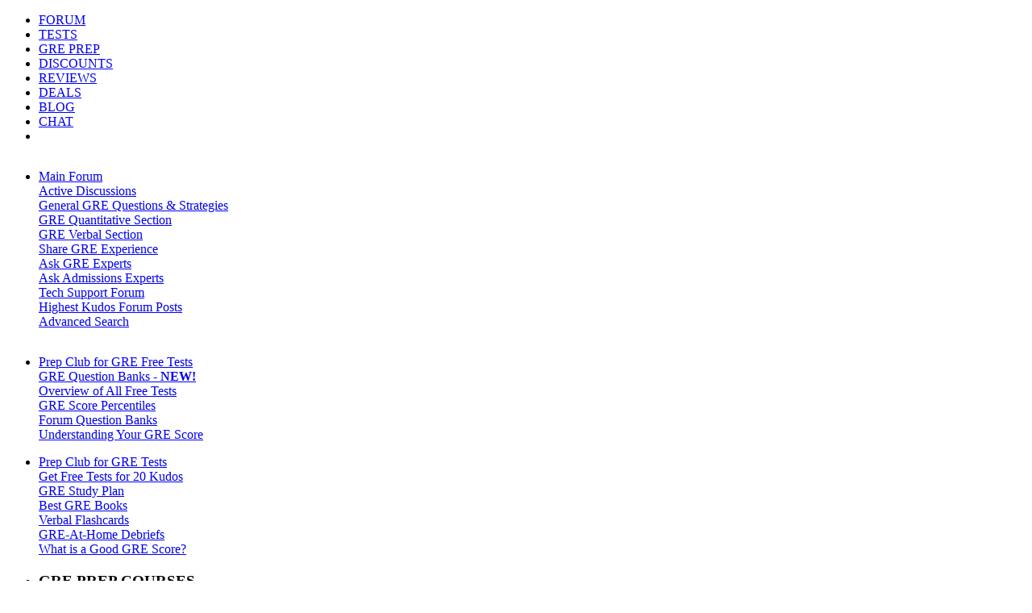

--- FILE ---
content_type: text/html; charset=UTF-8
request_url: https://gre.myprepclub.com/forum/search.php?search_id=new_comers_topics&sid=f04b24d68665587aa0e995d54b13261d
body_size: 14740
content:
<!DOCTYPE html PUBLIC "-//W3C//DTD XHTML 1.0 Transitional//EN" 
"http://www.w3.org/TR/xhtml1/DTD/xhtml1-transitional.dtd">
<html xmlns="http://www.w3.org/1999/xhtml">
<head>
<meta name="title" content="" />
<meta name="description" content="" />
<meta name="viewport" content="width=device-width, initial-scale=1.0, minimum-scale=1.0, user-scalable=yes">


        <!-- BEGIN head-new-forum-common.html -->

        <link href="/favicon.ico" rel="shortcut icon" type="image/x-icon"/>
        <link href="/favicon.png" rel="shortcut icon" type="image/png"/>
        <link href="/favicon-48.png" sizes="48x48" rel="shortcut icon" type="image/x-icon"/>
        <link href="/gmat-touch-icon.png" rel="gmat-touch-icon" sizes="76x76"/>
        <link href="/apple-touch-icon-76x76.png" rel="apple-touch-icon" sizes="76x76"/>
        <link href="/apple-touch-icon-120x120.png" rel="apple-touch-icon" sizes="120x120"/>
        <link href="/apple-touch-icon-152x152.png" rel="apple-touch-icon" sizes="152x152"/>
        <link href="/apple-touch-icon-180x180.png" rel="apple-touch-icon" sizes="180x180"/>
        <link href="/favicon.png" rel="icon" sizes="96x96"/>
        <link href="/apple-touch-icon-small.png" rel="apple-touch-icon"/>

        

        
                    

        


        <script type="text/javascript" src="/static/js/localforage/localforage.min.js"></script>
        <script type="text/javascript" src="/static/js/is-private-mode.min.js"></script>
        <script type="text/javascript" src="/static/js/modules/user_info.js"></script>
        <script type="text/javascript">
            //<![CDATA[

	    function cookiebuttonclick(){
		$('#cookieinfodiv').hide();
		$.cookie('seenCookieNotice', 'yes', {expires: 365, path: '/'});
	    }

            /**
             * @description render notification about exceptional deals
             * @param {object} notifications
             * @returns {*}
             */
            function initDealsNotification(notifications) {
                // for marketplace router system
                window.SHOW_EXCEPTIONAL_DEALS = true;

                var mainNode = document.querySelector("div[data-category='main'].marketplace_notify_count"),
                    hotDeal;

                if (mainNode) {
                    mainNode.style.display = 'block';
                    mainNode.innerHTML = notifications.count;
                }

                for (var category in notifications.deals) {
                    hotDeal = document.querySelector("div[data-category='" + category + "'].marketplace_notify_count");
                    if (hotDeal) {
                        hotDeal.style.display = 'block';
                        hotDeal.innerHTML = notifications.deals[category];
                    }
                }
                $('.marketplace_nav_block').on('mouseover', function() {
                    sendHotDealsViewed('home', 1500);
                    $('.marketplace_nav_block').off('mouseover');
                });
            }
            function sendHotDealsViewed(category, timeout) {
                category = category || 'home';
                timeout = timeout || 0;
                $.ajax({
                    type: "GET",
                    url: '/marketplace/api/Statistics/NotifyViewed',
                    data : {
                        event : 'notifyViewed',
                        category: category
                    },
                    success: function(res) {
                        setTimeout(function() {
                            if (category === 'home') {
                                window.SHOW_EXCEPTIONAL_DEALS = false;
                                $(".marketplace_nav_item > .marketplace_notify_count").hide();
                                $('.marketplace_nav_block').off('mouseover');
                            } else {
                                var mainNotify = $(".marketplace_nav_item > div[data-category='main']"),
                                    mainNotifyCount = +mainNotify.html(),
                                    activeGroup = $(".marketplace_nav_item > div[data-category='"+category+"']"),
                                    activeGroupNotifyCount = 0;

                                if (activeGroup.length > 0) {
                                    activeGroupNotifyCount = +activeGroup.html();
                                    activeGroup.hide();
                                }

                                if (activeGroupNotifyCount > 0) {
                                    mainNotifyCount-=activeGroupNotifyCount;
                                }

                                if (mainNotifyCount <= 0) {
                                    mainNotify.hide();
                                } else {
                                    mainNotify.html(mainNotifyCount);
                                }
                            }
                        }, timeout);
                    },
                    error: function(error){}
                });
            }

            

            //]]>-->
		</script>
        <script type="text/javascript">/*<![CDATA[*/
          function QueryableWorker(url, defaultListener, onError) {
            var instance = this,
              worker = new Worker(url),
              listeners = {};

            this.defaultListener = defaultListener || function() {};

            if (onError) {worker.onerror = onError;}

            this.postMessage = function(message) {
              worker.postMessage(message);
            }

            this.terminate = function() {
              worker.terminate();
            }

            this.addListener = function(name, listener) {
              listeners[name] = listener;
            }

            this.removeListener = function(name) {
              delete listeners[name];
            }

            /*
            This functions takes at least one argument, the method name we want to query.
            Then we can pass in the arguments that the method needs.
            */
            this.sendQuery = function() {
              if (arguments.length < 1) {
                throw new TypeError('QueryableWorker.sendQuery takes at least one argument');
              }
              worker.postMessage({
                'queryMethod': arguments[0],
                'queryMethodArguments': Array.prototype.slice.call(arguments, 1)
              });
            }

            worker.onmessage = function(event) {
              if (event.data instanceof Object &&
                event.data.hasOwnProperty('queryMethodListener') &&
                event.data.hasOwnProperty('queryMethodArguments')) {
                listeners[event.data.queryMethodListener].apply(instance, event.data.queryMethodArguments);
              } else {
                this.defaultListener.call(instance, event.data);
              }
            }
          }

          // user api "queryable" worker
          var userApiTask = new QueryableWorker('/static/js/modules/user_api_task.js');

          userApiTask.addListener('parseUserInfo', function(data) {
            localforage.setItem('userInfo', data);
            initCurrentUserData(data);
          });
          userApiTask.addListener('parseUserSubscriptions', function(data) {
            localforage.setItem('userSubscriptions', data);
            initUserSubscriptionData(data);
          });
          function checkLocation(url) { return (/\?mode=login&cb=/g.test(url)||/\?mode=logout/g.test(url)); }

          window.addEventListener("load", function() {

              if (sessionStorage.getItem('userInfo')) {
                  if (checkLocation(location.href)) {
                      localforage.getItem('userInfo').then(val => initCurrentUserData(val));
                      return;
                  }
                  if (typeof localforage != 'undefined') {
                      localforage.getItem('userInfo').then(val => (!val) ?
                        userApiTask.sendQuery('getCurrentUser') : (!val.is_auth) ?
                        userApiTask.sendQuery('getCurrentUser') : initCurrentUserData(val));
                    //   localforage.getItem('userSubscriptions').then(val => (!val) ?
                    //     userApiTask.sendQuery('getUserActiveSubscriptions') : (val.subscriptionData.activeSubscriptions.length == 0) ?
                    //     userApiTask.sendQuery('getUserActiveSubscriptions') : initUserSubscriptionData(val));
                  }
              } else {
                  localforage.removeItem('userInfo')
                      .then(() => {//localforage.removeItem('userSubscriptions')
                          // .then(() => {
                            //   userApiTask.sendQuery('getUserActiveSubscriptions');
                              userApiTask.sendQuery('getCurrentUser');
                              }
                          // )
                      );
              }
              try {
                  isPrivateMode().then(res => (!!res) ? userApiTask.sendQuery('getCurrentUser') : false);
              } catch (error) {}
          })
        function reloadScript(url) {
          let tag = document.createElement("script");
					tag.src = location.origin + url;
					document.getElementsByTagName("head")[0].appendChild(tag);
        }
        /*]]>*/</script>

        <!-- END head-new-forum-common.html -->
            
<link rel="preload" href="/forum/styles/gmatclub_light/template/dist/app-pack.min.js?cb=123" as="script">
<script async type="text/javascript" src="/forum/styles/gmatclub_light/template/dist/app-pack.min.js?cb=123"></script>

<link rel="preload" href="/forum/styles/gmatclub_light/template/dist/app-pack.css?cb=123" as="style">
<link rel="stylesheet" href="/forum/styles/gmatclub_light/template/dist/app-pack.css?cb=123" type="text/css" />
<script type="text/javascript">
var tasksLanguage = 'en';
</script>
<script>
WebFontConfig = {
google: { 
families: ['Open Sans:400,300,600,700,800:latin']
},
custom: {
families: ['svgFont'],
urls: ['/forum/styles/gmatclub_light/theme/forumlist/iconsSvg_font-face.css']
},
//custom: {
//  families: ['svgFont','Open Sans'],
//  urls: ['/forum/styles/gmatclub_light/theme/forumlist/iconsSvg_font-face.css','/static/font/OpenSans/OpenSans_font-face.css']
//},
};

(function(d) {
var wf = d.createElement('script'), s = d.scripts[0];
wf.src = '/static/webfont/webfontloader.js';
wf.async = true;
s.parentNode.insertBefore(wf, s);
})(document);
</script>

</head>
<body class="mobile">

		
		
		
			<script type="text/javascript">
				//<![CDATA[
				var sid_common = '';;

                //]]>
			</script>
		

		<script type="text/javascript">

			var monthNames = ["January", "February", "March", "April", "May", "June",
				"July", "August", "September", "October", "November", "December"
			];

			function dateFormat(d) {
				var t = new Date(d);
				return t.getDate() + ' ' + monthNames[t.getMonth()] + ', ' + t.getFullYear();
			}

			/*
			window.addEventListener('load', function() {
				$.get("/tests-beta/dashboard/activeSubscription", function(data) {

					//  alert('111');

					var subscriptionExpireDate = '';

					if (data.subscriptionData.activeSubscriptions.length != 0) {
						for (var k in data.subscriptionData.activeSubscriptions) {
							subscriptionExpireDate += '<li>&nbsp;' + data.subscriptionData.subscriptionsLabels[k].label + '  <b> ' + dateFormat(data.subscriptionData.activeSubscriptions[k].expires * 1000) + '</b></li>';
						}

						$("#testsSubscription").html(subscriptionExpireDate);
						$(".testsSubscription").show();
					}
				}, 'json');
			});
			*/


			function start_desktop_notify(notify) {

				if (!notify)
					throw Error('Notify not defined');

				var timer = 0, group = '', hGroup = '', useLastHiddenGroup = '';

				function doDisplayGroup() {

					var watchDateTime = localStorage.getItem("notify:datetime");


					if (watchDateTime) {

						watchDateTime = JSON.parse(watchDateTime);

						var showGroup = group || hGroup;

						if (showGroup)
							watchDateTime[showGroup] = new Date().getTime();

						if (hGroup)
							watchDateTime[group] = new Date().getTime();

						localStorage.setItem("notify:datetime", JSON.stringify(watchDateTime));
					}

					notify.update({
						unwatched: false,
						group: group,
						hiddenGroup: hGroup
					});

				}

				var baseElement = $('#notify'),
					notification_group_content = baseElement.find('.notification_group_content');

				notification_group_content.on('click', '.readMark', function(e) {
					var group = $(this).parent().parent().attr('id');
					notify.update({
						unread: false,
						group: group,
						hiddenGroup: hGroup
					});
					e.preventDefault();
					e.stopPropagation();
				});

				notification_group_content.on('click', '.jspTrack', function(e) {
					e.stopPropagation();
					e.preventDefault();
				});

				notification_group_content.on('click', '.noteItem', function(e) {
					var url,
						self = $(this);

					var data = {
						unread: false,
						unwatched: false
					};

					var group = self.parents('div.notification_group_content').attr('id');

					data[self.data('type')] = self.data('id');
					data['group'] = group;
					notify.update(data);

					if (e.target.nodeName != 'A') {
						if (!$(e.target).hasClass('checkNote')) {
							url = self.data('url');
						}
					} else {
						url = $(e.target).attr('href');
					}

					if (url) {
						var tab = window.open(url, '_blank');
						tab.focus();
					}

					e.stopPropagation();
					e.preventDefault();
				});

				baseElement.find('.notification_group').click(function(e) {

					var self = $(this),
						tmpGroup = self.data('group'),
						activeNote = baseElement.find('.notification_group.activeNote');

					hGroup = activeNote.data('group');

					activeNote.removeClass('activeNote');
					$(".triangle").hide();
					$("#triangle_" + tmpGroup).show();
					self.addClass('activeNote');

					clearTimeout(timer);

					if (tmpGroup != group) {
						useLastHiddenGroup = "";

						group = tmpGroup;

						timer = setTimeout(doDisplayGroup, 3000);
						notification_group_content.hide();
						$(self.data('for')).slideDown();
					}
					else {
						if (useLastHiddenGroup != hGroup) {
							useLastHiddenGroup = hGroup;
							timer = setTimeout(doDisplayGroup, 3000);
						}

						group = '';
						notification_group_content.slideUp();
						self.removeClass('activeNote');
						$(".triangle").hide();
					}

					baseElement.find('.userMenuContent').hide();
					baseElement.find('.userMenu').removeClass('activeNote');

					e.stopPropagation();
					e.preventDefault();
				});

				baseElement.find('.userMenu').unbind().click(function(e) {

					baseElement.find('.userMenuContent').slideToggle();
					baseElement.find('.userMenu').toggleClass('activeNote');

					if ($('#triangle_user').is(':visible')) {
						$(".triangle").hide();
					} else {
						$(".triangle").hide();
						$("#triangle_user").show();
					}

					notification_group_content.hide();
					baseElement.find('.notification_group.activeNote').removeClass('activeNote');

					clearTimeout(timer);
					group = '';

					e.stopPropagation();
					e.preventDefault();
				});

				$(document).click(function(e) {

					var activeNote = baseElement.find('.notification_group.activeNote');

					hGroup = activeNote.data('group');
					group = '';

					notification_group_content.slideUp();
					$(".triangle").hide();

					activeNote.removeClass('activeNote');
					baseElement.find('.userMenuContent').slideUp();
					baseElement.find('.userMenu').removeClass('activeNote');

					clearTimeout(timer);

					if (useLastHiddenGroup != hGroup) {
						useLastHiddenGroup = hGroup;
						timer = setTimeout(doDisplayGroup, 3000);
					}
				});

				$('body').tooltip({
					selector: '.checkNote'
				});
			}
		</script>

		<!-- BEGIN header-new-forum.html -->
		<div id="header">
			<div class="content">
				<div class="left-side">
					<div class="logo">
						<a class="gmat" href="/"></a>
					</div>

					<!-- Menu -->
					<div class="menu">

						
        <!-- BEGIN nav-menu-new.html -->

            <script>
    </script>
        <div id="cd-nav" class="is-fixed">


            <nav class="nav">
                <ul class="tabs" id="yourNavbar" style="display: block;position: relative">
                    <li><a href="javascript:void(0)" class="itemMnu cd-nav-trigger ">FORUM </a></li>
                    <li><a href="javascript:void(1)" class="itemMnu cd-nav-trigger-tests ">TESTS</a></li>
                    <li><a href="javascript:void(2)" class="itemMnu cd-nav-trigger-gre ">GRE PREP</a></li>
                    <li><a href="javascript:void(7)" class="itemMnu cd-nav-trigger-discounts ">DISCOUNTS</a></li>
                    <li><a href="javascript:void(4)" class="itemMnu cd-nav-trigger-reviews ">REVIEWS</a></li>
                    <li class="marketplace"><a href="javascript:void(5)" class="itemMnu cd-nav-trigger-marketplace">DEALS</a></li>
                    <!--<li><a href="javascript:void(5)"  class="itemMnu cd-nav-trigger-mbaspotlight" style="color:#FF8C2A;">MASTER'S&nbsp;SPOTLIGHT</a></li>-->
                    <li><a href="/blog/blog/" class="itemMnu ">BLOG</a></li>
                    <li class="chat">
                        <a href="/forum/mchat.php" class="itemMnu ">CHAT
                        </a>
                    </li>
                    <li class="srch"> <span class="itemMnu icon-svg-Search"></span></li>

                </ul>

            </nav>


            <nav id="cd-main-nav" style="display: inline-block">
                <div class="forumMenu">
                    <ul class="ulMenu">
                        <li>
                            <div><a href="/forum/" title="Forum Index Page">Main Forum</a></div>
                            <div><a href="/forum/advanced-search/active-topics.html">Active Discussions</a></div>
                            <div><a href="/forum/gre-5/">General GRE Questions &amp; Strategies</a></div>
                            <div><a href="/forum/gre-math-questions-3/">GRE Quantitative Section</a></div>
                            <div><a href="/forum/gre-verbal-section-4/">GRE Verbal Section</a></div>
                            <div><a href="/forum/share-your-gre-experience-2/">Share GRE Experience</a></div>
                            <div><a href="/forum/ask-gre-experts-27/">Ask GRE Experts</a></div>
                            <div><a href="/forum/ask-admissions-consultants-37">Ask Admissions Experts</a></div>
                            <div><a href="/forum/suggestions-announcements-support-17/">Tech Support Forum</a></div>
                            <div><a href="/static/top-posts.php">Highest Kudos Forum Posts</a></div>
                            <div><a href="/forum/search.php">Advanced Search</a></div>
                        </li>
                    </ul>
                </div>
            </nav>

            <nav id="cd-tests-nav">
                <div class="testsMenu">
                    <ul class="ulMenu">
                        <li>
							<div><a href="/tests/">Prep Club for GRE Free Tests</a></div>
							<div><a href="/forum/search.php?view=search_tags">GRE Question Banks  <b class="new"> - NEW!</b></a></div>
							<div><a href="/forum/shorter-gre-the-best-free-practice-tests-and-questions-banks-33423.html">Overview of All Free Tests</a></div>
							<div><a href="/forum/gre-percentiles-2024-2025-and-whats-a-good-gre-score-34806.html">GRE Score Percentiles</a></div>
							<div><a href="/forum/viewforumtags.php">Forum Question Banks</a></div>
							<div><a href="/forum/shorter-gre-how-score-is-calculated-the-new-exam-pattern-33239.html">Understanding Your GRE Score</a></div>
                        </li>
                    </ul>
                </div>
            </nav>

            <nav id="cd-gre-nav">
                <div class="greMenu">
                    <ul class="ulMenu">
                        <li>
                            <div><a href="/tests">Prep Club for GRE Tests</a></div>
                            <div><a href="/forum/got-20-kudos-you-can-get-free-gre-prep-club-tests-15341.html">Get Free Tests for 20 Kudos</a></div>
                            <div><a href="/forum/gre-study-plan-2018-edition-8885.html">GRE Study Plan</a></div>
                            <div><a href="/forum/best-books-for-gre-preparation-in-33793.html">Best GRE Books</a></div>
                            <div><a href="/forum/gre-vocabulary-resources-28.html">Verbal Flashcards</a></div>
                            <div><a href="/forum/gre-at-home-students-reviews-test-experience-17810.html">GRE-At-Home Debriefs</a></div>
                            <div><a href="/forum/what-is-a-good-gre-score-the-definitive-guide-21979.html">What is a Good GRE Score?</a></div>
                        </li>
                    </ul>
                </div>
            </nav>
            
            <nav id="cd-discounts-nav">
                <div class="discountsMenu">
                    <ul class="ulMenu">
                        <li>
                            <h3>GRE PREP COURSES</h3>
			    <div><a href="https://gre.myprepclub.com/blog/courses/grewhiz-flat-500-off/"><b>GRE Whiz</b> GRE Promo Code</a></div>
                            <div><a href="/blog/courses/magoosh-gre-promo-code-220-savings/"><b>Magoosh</b> GRE Promo Code</a></div>
                            <div><a href="https://gre.targettestprep.com/"><b>Target Test Prep</b> GRE Discount Code</a></div>
                            <div><a href="/blog/courses/kaplan-gre-discount/"><b>Kaplan</b> GRE Promo Code</a></div>
                            <div><a href="/blog/courses/manhattan-prep-gre/"><b>Manhattan Prep</b> GRE Promo Code</a></div>
                         </li>
                         <li>
                            <h3>ADMISSION CONSULTING</h3>
                            <div><a href="/blog/courses/admissionado/"><b>Admissionado</b> Consulting Discount</a></div>
                            <div><a href="/blog/courses/personal-mba-coach/"><b>Personal MBA Coach</b> Consulting Discount</a></div>
                            <div><a href="/blog/courses/gurufi-discount/"><b>Gurufi</b> Essay Review Discount</a></div>

                        </li>
                        <li>
                            <h3>STUDENT LOANS</h3>
                            <div><a href="https://gmatclub.com/forum/update-decision-tracker-get-384961.html"><b class="new">New!</b> $300 Prodigy Loan Cashback</a></div>
                        </li>

                    </ul>
                </div>
            </nav>



            <nav id="cd-reviews-nav">
                <div class="reviewsMenu">
                    <ul class="ulMenu">
                        <li>
                            <div><a href="https://gre.myprepclub.com/reviews/"><b>All Reviews</b></a></div>
                            <div><a href="/reviews/gre-whiz-25"><b>GRE Whiz</b> Course Reviews</a></div>
                            <div><a href="/reviews/magoosh-1"><b>Magoosh</b> GRE Course Reviews</a></div>
                            <div><a href="/reviews/target-test-prep-9"><b>Target Test Prep</b> GRE Course Reviews</a></div>
                            <div><a href="/reviews/kaplan-8"><b>Kaplan</b> GRE Course Reviews</a></div>

                       </li>
                    </ul>
                </div>

            </nav>







            <nav id="cd-marketplace-nav">
                <div class="marketPlaceMenu">
                    <ul class="ulMenu">
                        <li>
                            <div>
                                <a href="/marketplace/courses" class="marketplace_nav_item">Courses
                                    <div style="display: none;" data-category="courses" class="marketplace_notify_count" title="new hot deals"></div>
                                </a>
                            </div>
                            <div>
                                <a href="/marketplace/admission-consulting" class="marketplace_nav_item">Admissions Consulting
                                    <div style="display: none;" data-category="admission_consulting" class="marketplace_notify_count" title="new hot deals"></div>
                                </a>
                            </div>
                            <div>
                                <a href="/marketplace/free-stuff" class="marketplace_nav_item">Free Stuff
                                    <div style="display: none;" data-category="free_stuff" class="marketplace_notify_count" title="new hot deals"></div>
                                </a>
                            </div>
                            <div>
                                <a href="/marketplace/tests-questions" class="marketplace_nav_item">Practice Tests
                                    <div style="display: none;" data-category="tests_questions" class="marketplace_notify_count" title="new hot deals"></div>
                                </a>
                            </div>
                            <div>
                                <a href="/marketplace/tutoring" class="marketplace_nav_item">Tutoring
                                    <div style="display: none;" data-category="tutoring" class="marketplace_notify_count" title="new hot deals"></div>
                                </a>
                            </div>
                            <div>
                                <a href="/marketplace/mobile-apps" class="marketplace_nav_item">Mobile Apps
                                    <div style="display: none;" data-category="mobile_apps" class="marketplace_notify_count" title="new hot deals"></div>
                                </a>
                            </div>
                            <!--<div>
                                <a href="/marketplace/mba-guides" class="marketplace_nav_item">MBA Guides
                                    <div style="display: none;" data-category="mba_guides" class="marketplace_notify_count" title="new hot deals" ></div>
                                </a>
                            </div>
                            <div>
                                <a href="/marketplace/financing" class="marketplace_nav_item">Financing
                                    <div style="display: none;" data-category="financing" class="marketplace_notify_count" title="new hot deals"></div>
                                </a>
                            </div>-->
                        </li>
                    </ul>

                </div>
            </nav>





            <!--<nav id="cd-mbaspotlight-nav">
                    <div class="mbaspotlightMenu">
                        <ul class="ulMenu">
                            <li>
                                <div class="seeAll" align="center"><a href="https://gmatclub.com/forum/masters-spotlight-gmat-club-s-fair-with-only-top-masters-programs-345291.html" ><b>Master's Spotlight Master's Fair</b></a> <span style="font-size:10px">&nbsp;&nbsp;&nbsp;&nbsp;&nbsp;All Times are US Pacific Time, GMT-8 &nbsp;&nbsp;&nbsp;&nbsp;&nbsp;</span></div>
                                <div class="seeAll"><a href="/forum/master-s-spotlight-feb-346200.html#p2708516"><b>Schedule Feb 2 - 10, 2021</b></a></div>
                                <div class="seeAll"><a href="/forum/redirect.php?id=ziknp4s9gw" ><b>Register to Participate</b></a></div>
                                <div class="seeAll"><a href="https://www.surveymonkey.com/r/B6RG2Q3" ><b>Event Feedback :)</b></a></div>
                                <div class="seeAll"><a href="https://gmatclub.com/forum/mchat.php?room_id=50050141&invite=BSI1ohA3d9t5ZcXLmD7aJiyeFQNUWlqV0n86EHCg2jpK4wGPYfbvrMOxzukRsT" ><b>Chat with Support</b></a></div>
                                <div class="seeAll"><a href="mailto:suppport@gmatclub.com?subject=Question or Issue with Master's Spotlight" ><b>Report a Problem</b></a></div>
                            </li>
    
                            <li>
                                <div class="seeAll" align="center"><a href="https://gmatclub.com/forum/masters-spotlight-gmat-club-s-fair-with-only-top-masters-programs-345291.html" ><b>Tuesday Feb 2</b></a><span style="font-size:10px">All Times are US Pacific Time, GMT-8</span>&nbsp;&nbsp;&nbsp;&nbsp;&nbsp;&nbsp;&nbsp;&nbsp;</div>
                                <div><a href="https://gmatclub.com/forum/redirect.php?id=zd2ae079v5">7:00 AM: <b>HEC Paris Q&A</b></a></div>
                                <div><a href="https://gmatclub.com/forum/redirect.php?id=iwr57oz6fg" >8:00 AM: <b>NTU Q&A</b></a></div>
                                <div><a href="https://gmatclub.com/forum/redirect.php?id=2mp48ycuif">9:00 AM: <font color="#009900"><b>Live Profile Evaluations</b></font></a></div>
                                <div><a href="https://gmatclub.com/forum/redirect.php?id=kbgp5o8v1j">10:00 AM: <b>UC Riverside Q&A</b></a></div>
                                <div><a href="https://gmatclub.com/forum/redirect.php?id=acl6qfurmg">11:00 AM:<font color="#FF6600"> <b>Student Panel:</b></font> <br />&nbsp;&nbsp;&nbsp;&nbsp;&nbsp;&nbsp;&nbsp;&nbsp;&nbsp;&nbsp;&nbsp;<b>A Day in the Master's Life</b><br />&nbsp;&nbsp;&nbsp;&nbsp;&nbsp;&nbsp;&nbsp;&nbsp;&nbsp;&nbsp;&nbsp;<b>during COVID</b></a></div>
                            </li>
        
                            <li>
                                <div class="seeAll" align="center"><a href="https://gmatclub.com/forum/masters-spotlight-gmat-club-s-fair-with-only-top-masters-programs-345291.html" ><b>Wednesday Feb 3</b></a><span style="font-size:10px">All Times are US Pacific Time, GMT-8</span>&nbsp;&nbsp;&nbsp;&nbsp;</div>
                                <div><a href="" >7:00 AM: <b>HEC Paris: How to create</b> <br />&nbsp;&nbsp;&nbsp;&nbsp;&nbsp;&nbsp;&nbsp;&nbsp;<b>a successful application?</b></a></div>
                                <div><a href="" >8:00 AM: <font color="#009900"><b>Live Profile Evaluations</b></font></a></div>
                                <div><a href="" >9:00 AM: <font color="#009900"><b>Live Profile Evaluations</b></font></a></div>
                                <div><a href="https://gmatclub.com/forum/redirect.php?id=lh0z53wvou" >10:00 AM: <b>Fuqua AdCom Q&A</b></a></div>
                                <div><a href="https://gmatclub.com/forum/redirect.php?id=8fbumq7wea" >11:00 AM: <font color="#FF6600"><b>Student Panel:</b></font> <br />&nbsp;&nbsp;&nbsp;&nbsp;&nbsp;&nbsp;&nbsp;&nbsp;&nbsp;&nbsp;&nbsp;<b>1 year vs 2 year Masters</b></a></div>
                            </li>
    
                            <li>
                                <div class="seeAll" align="center"><a href="https://gmatclub.com/forum/masters-spotlight-gmat-club-s-fair-with-only-top-masters-programs-345291.html" ><b>Monday Feb 8</b></a><span style="font-size:10px">All Times are US Pacific Time, GMT-8</span></div>
                                <div><a href="https://gmatclub.com/forum/redirect.php?id=e4npxcg8j2" >7:00 AM: <b>WHU Otto AdCom Q&A</b></a></div>
                                <div><a href="https://gmatclub.com/forum/redirect.php?id=hnferlik2g " >8:00 AM: <b>IESE AdCom Q&A</b></a></div>
                                <div><a href="https://gmatclub.com/forum/redirect.php?id=lc1p47b3iw" >9:00 AM: <font color="#0099FF"><b>Student Panel</b></font> <br />&nbsp;&nbsp;&nbsp;&nbsp;&nbsp;&nbsp;&nbsp;&nbsp;&nbsp;&nbsp;&nbsp;<b>How to find the right</b><br />&nbsp;&nbsp;&nbsp;&nbsp;&nbsp;&nbsp;&nbsp;&nbsp;&nbsp;&nbsp;&nbsp;<b>Master's for you?</b></a></div>
                                <div><a href="https://gmatclub.com/forum/redirect.php?id=fx8qm02bru" >10:00 AM: <b>EMLYON AdCom Q&A</b></a></div>
                                <div><a href="" >11:00 AM: <font color="#009900"><b>Live Profile Evaluations</b></font></a></div>
                            </li>

                            <li>
                                <div class="seeAll" align="center"><a href="https://gmatclub.com/forum/masters-spotlight-gmat-club-s-fair-with-only-top-masters-programs-345291.html"><b>Tuesday Feb 9</b></a><span style="font-size:10px">All Times are US Pacific Time, GMT-8</span>&nbsp;&nbsp;&nbsp;&nbsp;&nbsp;&nbsp;&nbsp;&nbsp;&nbsp;</div>
                                <div><a href="https://gmatclub.com/forum/redirect.php?id=8x5904cjwd" >7:00 AM: <b>IE AdCom Q&A</b></a></div>
                                <div><a href="https://gmatclub.com/forum/redirect.php?id=q3ob6fh15v" >8:00 AM: <b>NUS AdCom Q&A</b></a></div>
                                <div><a href="" >9:00 AM: <b>ESSEC AdCom Q&A</b></a></div>
                                <div><a href="https://gmatclub.com/forum/redirect.php?id=g84w7uvble" >10:00 AM: <b>Tepper AdCom Q&A</b></a></div>
                                <div><a href="https://gmatclub.com/forum/redirect.php?id=5up3scadxy" >11:00 AM: <font color="#FF6600"><b>Student Panel</b></font> <br />&nbsp;&nbsp;&nbsp;&nbsp;&nbsp;&nbsp;&nbsp;&nbsp;&nbsp;&nbsp;&nbsp;<b>ROI of a Master's degree</b><br />&nbsp;&nbsp;&nbsp;&nbsp;&nbsp;&nbsp;&nbsp;&nbsp;&nbsp;&nbsp;&nbsp;<b>Is it worth it?</b></a></div>
                            </li>

                            <li>
                                <div class="seeAll" align="center"><a href="https://gmatclub.com/forum/masters-spotlight-gmat-club-s-fair-with-only-top-masters-programs-345291.html" ><b>Wednesday Feb 10</b></a><span style="font-size:10px">All Times are US Pacific Time, GMT-8&nbsp;</span>&nbsp;&nbsp;&nbsp;&nbsp;&nbsp;</div>
                                <div><a href="https://gmatclub.com/forum/redirect.php?id=ruc8no2w1e" >7:00 AM: <b>HHL AdCom Q&A</b></a></div>
                                <div><a href="https://gmatclub.com/forum/redirect.php?id=1pcjhks40y" >8:00 AM: <b>ESMT AdCom Q&A</b></a></div>
                                <div><a href="https://gmatclub.com/forum/redirect.php?id=7jigka4ny5" >9:00 AM: <b>INSEAD AdCom Q&A</b></a></div>
                                <div><a href="https://gmatclub.com/forum/sign-up-for-insead-zoom-meeting-with-adcom-feb-347194.html#p2714038" >10:00 AM: <b>INSEAD Zoom sessions</b></a></div>
                                <div><a href="https://gmatclub.com/forum/redirect.php?id=5co6kt0nhp" >10:00 AM: <b>Scheller AdCom Q&A</b></a></div>
                                <div><a href="https://gmatclub.com/forum/redirect.php?id=yin784l56x" >11:00 AM: <font color="#FF6600"><b>Student Panel</b></font> <br />&nbsp;&nbsp;&nbsp;&nbsp;&nbsp;&nbsp;&nbsp;&nbsp;&nbsp;&nbsp;&nbsp;<b>How much does</b><br />&nbsp;&nbsp;&nbsp;&nbsp;&nbsp;&nbsp;&nbsp;&nbsp;&nbsp;&nbsp;&nbsp;<b>a Master's cost?</b></a></div>
                            </li>
                        </ul>
    
                    </div>
                </nav>-->
    





            <nav id="cd-chat-nav">
                    <div class="chatMenu">
                        <ul class="ulMenu">
                              <li>
                                <a href="/forum/mchat.php" target="_blank">
                                    <div class="chatMenu-wrapper">
                                        <div class="chatMenu_content">
                                            <h4><font color="#BD4932"><strong>MAIN CHATROOM</strong></font></h4>
                                            </div>
                                                        </div>
                                </a>
                            </li>
                           

                            <li>
                                <div class="chatMenu-wrapper">
                                    <div class="chatMenu_content">
                                        <h4> </h4>
                                    </div>
                                </div>
                            </li>
                            
                            
                            
                            
                            
                        </ul>
                    </div>
    
                </nav>
    
        </div>


        <script type="text/javascript">
            //<![CDATA[
            function load_nav_menu_new() {
                var forumNavigation = document.querySelector('#cd-main-nav ul'),
                    testsNavigation = document.querySelector('#cd-tests-nav ul'),
                    greNavigation = document.querySelector('#cd-gre-nav ul'),
                    discountsNavigation = document.querySelector('#cd-discounts-nav ul'),
                    marketplaceNavigation = document.querySelector('#cd-marketplace-nav ul'),
              //      mbaspotlightNavigation = document.querySelector('#cd-mbaspotlight-nav ul'),
                    findNavigation = document.querySelector('#headSearch .search'),
                    reviewsNavigation = document.querySelector('#cd-reviews-nav ul'),
                    chatNavigation = document.querySelector('#cd-chat-nav ul'),
                    /*end navigation*/
                    forum         = document.querySelector('.cd-nav-trigger'),
                    tests         = document.querySelector('.cd-nav-trigger-tests'),
                    gre          = document.querySelector('.cd-nav-trigger-gre'),
                    discounts = document.querySelector('.cd-nav-trigger-discounts'),
                    reviews       = document.querySelector('.cd-nav-trigger-reviews'),
                    marketplace   = document.querySelector('.cd-nav-trigger-marketplace'),
              //      mbaspotlight = document.querySelector('.cd-nav-trigger-mbaspotlight'),
                    chat   = document.querySelector('.cd-nav-trigger-chat'),
                    search          = document.querySelector('#header .icon-svg-Search'),
                    /*end triggers*/
                    body = document.querySelector('body'),
                    shadowItem = document.createElement("div"),
                    notifyUsN  = document.querySelector('.social.notification_group'),
                    notifyMsgs  = document.querySelector('.knowledge.notification_group'),
                    notifyApl  = document.querySelector('.global.notification_group'),
                    notifyGlob  = document.querySelector('#triangle_group_3'),
                    usrName  = document.querySelector('.userName');
                shadowItem.classList.add('shadowOpenMenu');
                body.appendChild(shadowItem);

                var menuOption = {
                    openedItem: null,
                    closeItems: [notifyUsN,notifyMsgs,notifyApl,notifyGlob,usrName,shadowItem],
                    navigations: [forumNavigation, testsNavigation, greNavigation, marketplaceNavigation, /*mbaspotlightNavigation,*/ discountsNavigation, findNavigation, reviewsNavigation, chatNavigation],
                    toggleHeadMenu: function (item) {
                        var navigElem = menuOption.navigations;
                        if(menuOption.openedItem !== item){
                            if(menuOption.openedItem){
                                menuOption.openedItem.classList.remove('menu-is-open');
                                menuOption.openedItem.classList.remove('is-visible');
                            }

                            item.classList.add('menu-is-open');
                            item.classList.add('is-visible');
                            search.classList.remove('active');

                            if(item === findNavigation){
                                shadowItem.style.display = 'none';
                            }else {
                                shadowItem.style.display = 'block';
                            }
                            menuOption.openedItem = item;
                            for (var i = 0; i < navigElem.length; i++) {
                                navigElem[i].classList.add('no-scale');
                            }
                        }else {
                            item.classList.remove('menu-is-open');
                            item.classList.remove('is-visible');
                            shadowItem.style.display = 'none';

                            menuOption.openedItem = null;
                            for (var i = 0; i < navigElem.length; i++) {
                                navigElem[i].classList.remove('no-scale');
                            }
                        }
                    },
                };
                function close() {
                    for(var i=0; i<menuOption.closeItems.length; i++){
                        menuOption.closeItems[i].addEventListener('click', function () {
                            closeMenuShadow();
                        })
                    }
                }


                var closeMenuShadow = function () {
                    if(menuOption.openedItem !== null){
                        menuOption.openedItem.classList.remove('menu-is-open');
                        menuOption.openedItem.classList.remove('is-visible');
                        menuOption.openedItem.classList.remove('no-scale');
                        menuOption.openedItem = null;
                        shadowItem.style.display = 'none';
                        search.classList.remove('active');
                    }

                };
                
                close();
                forum.addEventListener('click', function () {
                    menuOption.toggleHeadMenu(forumNavigation);
                });
                tests.addEventListener('click', function () {
                    menuOption.toggleHeadMenu(testsNavigation);
                });
                gre.addEventListener('click', function () {
                    menuOption.toggleHeadMenu(greNavigation);
                });
                reviews.addEventListener('click', function () {
                    menuOption.toggleHeadMenu(reviewsNavigation);
                });
                marketplace.addEventListener('click', function () {
                    menuOption.toggleHeadMenu(marketplaceNavigation);
                });
                /*
                mbaspotlight.addEventListener('click', function () {
                    menuOption.toggleHeadMenu(mbaspotlightNavigation);
                });
                */
                discounts.addEventListener('click', function () {
                    menuOption.toggleHeadMenu(discountsNavigation);
                });
                /*chat.addEventListener('click', function () {
                    var chatLength = chatNavigation.getElementsByTagName('li');
                    var chatAttribute = document.querySelector('.cd-nav-trigger-chat');
                    if (chatLength.length <= 1  ){
                        chatAttribute.href="/forum/mchat.php";

                    }
                    else if (chatLength.length > 1  ){
                        chatAttribute.href="javascript:void(6)";
                        menuOption.toggleHeadMenu(chatNavigation);
                    };

                });*/
                var input = findNavigation.querySelector('#q');
                search.addEventListener('click', function () {
                    menuOption.toggleHeadMenu(findNavigation);
                    search.classList.toggle('active');
                    input.focus();
                });

                window.addEventListener('scroll', function () {
                    var header = document.getElementById('header');
                    var scrollY = window.scrollY;
                    if (scrollY === 0){
                        header.className = 'static';
                    }
                    else{
                        header.className = 'fixed';
                    }
                });
            }

            window.addEventListener('DOMContentLoaded', function () {
                load_nav_menu_new();
            });

            //]]>

        </script>

        <!-- END nav-menu-new.html -->
    

						<nav id="headSearch">
							<div class="search cse-branding-right">
								<form action="/forum/search.php" method="get" class="ng-pristine ng-valid" id="header-search-box">
									<input type="hidden" name="terms" value="both"/>
									<input type="hidden" name="sc" value="1"/>
									<input type="hidden" name="sk" value="re"/>
									<input type="hidden" name="sd" value="a"/>
									<input type="hidden" name="d_s" value="1"/>
									<input type="hidden" name="sf" value="all"/>
									<input type="hidden" name="sr" value="posts"/>
									<input type="hidden" name="t" value="0"/>
									<input type="text" name="keywords" id="q" placeholder="Search GRE Prep Club by..."/>
								</form>
							</div>
						</nav>
					</div>
					<!-- /Menu -->
				</div>
				<div class="right-side">
					<div class="enterForm">
						<form action="/forum/ucp.php?mode=login" method="post">
							<div class="link">
								<a href="/forum/ucp.php?mode=login">Sign In</a>
								<a href="/forum/ucp.php?mode=register">Join now</a>
							</div>
							<!--<input type="hidden" value="index.php" name="redirect" />-->
						</form>
					</div>
					<!-- New Notifications -->

					<div id="notify" class="NewNotify">
						<a href="#" class="userMenu">
							<div>
								<div class="ttt">
									<img src="/static/img/notify/no_avatar.png" class="userAvatar"/>
								</div>
								<span class="triangle" id="triangle_user"></span>
								<span class="userName">&nbsp;</span>
							</div>
						</a>
						<a href="#" class="chat notification_group" data-group="group_4" data-for="#group_4">
							<div>
								<span class="icon-svg-Chat_copy"></span>
								<span class="notification_group_count">0</span>
								<span class="triangle" id="triangle_group_4"></span>
							</div>
						</a>
						<a href="#" class="social notification_group" data-group="group_1" data-for="#group_1">
							<div>
								<span class="icon-svg-Messages_and_replies_copy"></span>
								<span class="notification_group_count">0</span>
								<span class="triangle" id="triangle_group_1"></span>
							</div>
						</a>
						<a href="#" class="knowledge notification_group" data-group="group_2" data-for="#group_2">
							<div>
								<span class="icon-svg-Applicant_notification_copy"></span>
								<span class="notification_group_count">0</span>
								<span class="triangle" id="triangle_group_2"></span>
							</div>
						</a>
						<a href="#" class="global notification_group" data-group="group_3" data-for="#group_3">
							<div>
								<span class="icon-svg-Global_notifications_copy"></span>
								<span class="notification_group_count">1</span>
								<span class="triangle" id="triangle_group_3"></span>
							</div>
						</a>
						<div class="userMenuContent">
							<div class="menuHeader">
								<div class="image">
									<img class="userAvatar" src="/static/img/notify/no_avatar.png"/>
								</div>
								<div>
									<h2 class="userName">&nbsp;</h2>
									<span class="userRank">&nbsp;</span>
									<div>
										<a class="profile" href="/forum/ucp.php?i=164">My Profile</a>
										<a class="logout" href="/forum/ucp.php?mode=logout">Logout</a>
									</div>
								</div>
							</div>
							<div class="testsSubscription">
								<h2>Test's Subscription Expires:</h2>
								<ul id="testsSubscription"></ul>
							</div>
							<div class="menuContent">
								<ul>
									<li>
										Settings
									</li>
									<li>
										<a href="/forum/ucp.php?i=profile&amp;mode=reg_details">E-mail &amp; Password</a>
									</li>
									<li>
										<a href="/forum/ucp.php?i=profile&amp;mode=avatar">Avatar</a>
									</li>
									<li>
										<a href="/forum/ucp.php?i=profile&amp;mode=signature">Signature</a>
									</li>
									<li>
										<a href="/forum/ucp.php?i=profile&amp;mode=notice_settings">Notification Settings</a>
									</li>
									<li>
										<a href="/forum/ucp.php?i=prefs&amp;mode=personal">Global Settings</a>
									</li>
								</ul>

								<!--<ul>
									<li>
										Applicant profile
									</li>
									<li class="btnPopup">
										<a class="addMyInfo UpdateApplicationStatus" href="/forum/decision-tracker/real-time-updates.html?addinfo">Update status</a>
									</li>
									<li>
										<a href="/forum/ucp.php?i=applicant_profile&amp;mode=gmatinformation">My GMAT info</a>
									</li>
									<li>
										<a href="/forum/ucp.php?i=applicant_profile&amp;mode=schools">My Schools</a>
									</li>
									<li>
										<a href="/forum/ucp.php?i=applicant_profile&amp;mode=education">My Education</a>
									</li>
								</ul>-->

								<ul>
									<li>
										My workspace
									</li>
									<li>
										<a href="/forum/ucp.php?i=main&amp;mode=bookmarks">My Bookmarks</a>
									</li>
									<li>
										<a href="/forum/ucp.php?i=notes&amp;mode=note">My Notes</a>
									</li>
									<li>
										<a href="/forum/ucp.php?i=main&amp;mode=subscribed">Subscription Feed</a>
									</li>
								</ul>
								<div style="clear: both;"></div>
							</div>

							<div class="menuFooter">
								<a href="/forum/ucp.php?i=234">My Follow Feed</a>
								<a class="kudos" href="/forum/ucp.php?i=299">Kudos</a>
								<a href="/forum/ucp.php?i=error_log&amp;mode=error_log">My Error Log</a>
							</div>
						</div>

						<div class="notification_group_content" id="group_4">
							<div class="groupHeader">
								<h3>Chat notifications</h3>
								<a href="https://gre.myprepclub.com/forum/faq-on-gmat-club-notifications-177038.html" title="help" class="help"></a>
								<a href="/forum/ucp.php?i=profile&amp;mode=notice_settings" class="settings">Settings</a>
								<a href="#" class="readMark">Mark All Read</a>
							</div>
							<div class="scroll-pane"></div>
							<a href="/forum/ucp.php?i=profile&amp;mode=notice" class="seeAll">See All</a>
						</div>

						<div class="notification_group_content" id="group_1">
							<div class="groupHeader">
								<h3>Messages and Replies</h3>
								<a href="https://gre.myprepclub.com/forum/faq-on-gmat-club-notifications-177038.html" title="help" class="help"></a>
								<a href="/forum/ucp.php?i=profile&amp;mode=notice_settings" class="settings">Settings</a>
								<a href="#" class="readMark">Mark All Read</a>
							</div>
							<div class="scroll-pane"></div>
							<a href="/forum/ucp.php?i=profile&amp;mode=notice" class="seeAll">See All</a>
						</div>
						<div class="notification_group_content" id="group_2">
							<div class="groupHeader">
								<h3>Applicant Notifications</h3>
								<a href="https://gre.myprepclub.com/forum/faq-on-gmat-club-notifications-177038.html" title="help" class="help"></a>
								<a href="/forum/ucp.php?i=profile&amp;mode=notice_settings" class="settings">Settings</a>
								<a href="#" class="readMark">Mark All Read</a>
							</div>
							<div class="scroll-pane"></div>
							<a href="/forum/ucp.php?i=profile&amp;mode=notice" class="seeAll">See All</a>
						</div>
						<div class="notification_group_content" id="group_3">
							<div class="groupHeader">
								<h3>Global notifications</h3>
								<a href="https://gre.myprepclub.com/forum/faq-on-gmat-club-notifications-177038.html" title="help" class="help"></a>
								<a href="/forum/ucp.php?i=profile&amp;mode=notice_settings" class="settings">Settings</a>
								<a href="#" class="readMark">Mark All Read</a>
							</div>
							<div class="scroll-pane"></div>
							<a href="/forum/ucp.php?i=profile&amp;mode=notice" class="seeAll">See All</a>
						</div>
						<span id="notifyRecalculateWidth" style="display:none;"></span>
					</div>
					<!-- /New Notifications -->
				</div>
			</div>
		</div>
		<div></div>
		<!-- / #header -->
		<div class="wrapForBanners">
			<div id="swiperForBaners" style="display: none" class="swiper-container"></div>
		</div>


		<script type="text/javascript">/*<![CDATA[*/

            /*for(var key in slider_configurations.group_name ) {
                //if (~location.indexOf(key)) {
                alert('THIS PAGE IS ' + key)
                // }
            }*/
			// executed in head script
			function initDesktopNotify(data) {
				var newNotify = $('#notify'),
					enterForm = $('.content .enterForm');
				if (data.is_auth) {
					newNotify.find('.userName').text(data.username);
					newNotify.find('.userRank').text(data.userrank);

					if (!!data.useravatar)
						newNotify.find('img.userAvatar').attr('src', data.useravatar);

					var notify_options = data.notify_options || {};

					if (notify_options.enable && typeof NotifyInit === 'function') {
						notify_options.notifyMode = 'desktop';
						localStorage.setItem("notify:datetime", JSON.stringify(data.notify_watch_user));
						window.notify = NotifyInit(data.notify_url, notify_options);
						start_desktop_notify(window.notify);
					}
					fadeInOut(newNotify, 'show');
				} else {
					fadeInOut(enterForm, 'show');
				}
				function fadeInOut(elm, opt) {
					if (opt) {
						elm.first().fadeIn("slow", function() {
							$(this).first().css('display', 'flex');
						});
					} else {
						elm.first().fadeOut("slow");
					}
				}
			}
		/*]]>*/</script>
		<!-- END header-new-forum.html -->
	
        <!-- BEGIN header-mobile-new-forum.html -->
        
        
            <script type="text/javascript">
                //<![CDATA[
                var forums = {"group_name":null,"sid":"f6da55eadc54a215bbf544608f167cb2"};
                var groupName = forums.group_name;

                var sid_common = '';;

                //]]>
            </script>
        
        
        <div class="mobileHeadWraper">
            <header class="mobile">

                <div class="titkeItems">
                    <span class="menuButton icon-svg-burger-copy"></span>

                        <span class="title">
                            Prep Club for GRE
                        </span>

                    <span class="searchButton icon-svg-Search_header_copy"></span>
                    <span class="profileButton icon-svg-profile_menu-copy">
                
            </span>
                </div>

                <div class="shadowBackground"></div>

                <div class="shadowBackgroundProfile"></div>

                <ul class="dropDown unActive scrollbar-inner">

                    <li class="head">
                        <a href="/">
                            <img src="/static/imgMobile/gmatClubLogo.png"/>
                        </a>
                        <span class="closeMenuButton icon-svg-burger-copy"></span>
                    </li>
                    <li class="item">
                        <a class="itemLink" href="/forum/?fl=menu&amp;style=12">
                            FORUM
                            <span class="icon-svg-arrow_copy"></span>
                        </a>
                    </li>
                    <!--<li class="item">
                        <a href="/forum/gre-study-plan-how-to-start-your-gre-prep-8/?fl=menu">
                            GRE PREP
                            <span class="icon-svg-arrow_copy"></span>
                        </a>
                    </li>-->
                    <li class="item">
                        <a href="/tests/home?fl=menu">
                            TESTS
                            <span class="icon-svg-arrow_copy"></span>
                        </a>
                    </li>
                    <li class="item">
                        <a class="itemLink" href="/reviews/?fl=menu">REVIEWS</a>
                        <span class="icon-svg-arrow_copy"></span>
                    </li>
			        <li class="item">
                        <a class="itemLink" href="/blog/deals/?fl=menu">DEALS</a>
                        <span class="icon-svg-arrow_copy"></span>
                    </li>
			        <li class="item">
                        <a class="itemLink" href="/marketplace/?fl=menu">MARKETPLACE</a>
                        <span class="icon-svg-arrow_copy"></span>
                    </li>
			        <li class="item">
                        <a class="itemLink" href="/blog/blog/?fl=menu">BLOG</a>
                        <span class="icon-svg-arrow_copy"></span>
                    </li>
                    <li class="item">
                        <a class="itemLink" href="/forum/mchat.php?fl=menu">
                            CHAT
                            <span class="icon-svg-arrow_copy"></span>
                        </a>
                    </li>
                    <li class="item">
                        <a class="itemLink" href="/static/terms-and-conditions-and-privacy-policy.php">
                            T&amp;C and Privacy Policy
                            <span class="icon-svg-arrow_copy"></span>
                        </a>
                    </li>
                    <li class="foot">
                        <a class="icons twitter" href="https://twitter.com/gre.myprepclub"></a>
                        <a class="icons facebook" href="https://www.facebook.com/gre.myprepclub/"></a>
                        <a class="icons youtube" href="https://www.youtube.com/channel/UCezQ2nLFwypoxlAs4VCaixg"></a>
                        <a class="icons instagram" href="https://www.instagram.com/gre.myprepclub/"></a>
                        <div>
                            <a href="/blog/gre-prep-club-rules/" class="rules">Prep Club for GRE Rules</a>
                        </div>
                    </li>
                </ul>

                <script>
                    // <![CDATA[

                    var monthNames = ["January", "February", "March", "April", "May", "June",
                        "July", "August", "September", "October", "November", "December"
                    ];

                    function dateFormat(d){
                        var t = new Date(d);
                        return t.getDate()+' '+monthNames[t.getMonth()]+', '+t.getFullYear();
                    }

                    /*
                    window.addEventListener('load', function () {

                            $.get("/tests-beta/dashboard/activeSubscription",function(data){
                                var subscriptionExpireDate = '';

                                if(data.subscriptionData.activeSubscriptions.length != 0){

                                    for (var k in data.subscriptionData.activeSubscriptions) {
                                        if($('#testsSubscription').parent('ul')){
                                            subscriptionExpireDate +='<li class="orange-dot">&nbsp;'+ data.subscriptionData.subscriptionsLabels[k].label +' &nbsp; <b> '+ dateFormat(data.subscriptionData.activeSubscriptions[k].expires*1000) +'<\/b><\/li>'
                                        }else{
                                            subscriptionExpireDate +='<div class="orange-dot">&nbsp;'+ data.subscriptionData.subscriptionsLabels[k].label +' &nbsp; <b> '+ dateFormat(data.subscriptionData.activeSubscriptions[k].expires*1000) +'<\/b><\/div>';
                                        }
                                    }

                                    if(window.innerWidth < 1023 ){
                                        $('#mobileNotify .testsSubscription #testsSubscription').html(subscriptionExpireDate)
                                    }else {
                                        $("#testsSubscription").html(subscriptionExpireDate);
                                    }
                                   $(".testsSubscription").show();
                                }
                            },'json');

                    });
                    */
                    // ]]>
                </script>

                <ul id="mobileNotify" class="profileMenu unActive">

                    

                    <li class="item close"><span>Close</span></li>
                </ul>

                <div class="search">
                    <div class="shadowBackgroundSearch"></div>
                    <ul class="searchMenu">

                        
                        <li class="search">
                            <form method="get" action="/forum/search.php">
                                <span class="icon-svg-Search_tiping_copy"></span>
								<input type="hidden" name="terms" value="both"/>
								<input type="hidden" name="sc" value="1"/>
								<input type="hidden" name="sk" value="re"/>
								<input type="hidden" name="sd" value="a"/>
								<input type="hidden" name="d_s" value="1"/>
								<input type="hidden" name="sf" value="all"/>
								<input type="hidden" name="sr" value="posts"/>
								<input type="hidden" name="t" value="0"/>
                                <input class="inputbox searchBox" size="40" type="text" name="keywords" id="q" autocomplete="on" title="Search for keywords" placeholder="Search"/>
                                <span class="icon-svg-arrow_forum active"></span>
                            </form>
                        </li>
                        <!--<li class="item"><a href="/forum/search-results.xhtml">Quick Search</a></li>-->

                        

                        <li class="item"><a href="/forum/search.php">Advanced search</a></li>

                        

                        <li class="item"><a href="/forum/search.php?search_id=unanswered">Unanswered</a></li>

                        

                        <li class="item"><a href="/forum/search.php?search_id=newposts">New posts</a></li>

                        <!--<li tal:condition="php: isset(glob_var['U_SEARCH_ACTIVE_TOPICS']) AND glob_var['U_SEARCH_ACTIVE_TOPICS'] == true" class="item"><a href="${glob_var/U_SEARCH_ACTIVE_TOPICS}">${user_lang/SEARCH_ACTIVE_TOPICS || 'Active topics'}</a></li>-->


                        

                        <li class="item closeSearch"><span>Close</span></li>

                        

                        
                    </ul>
                </div>
            </header>
            <div class="mobileWrapForBanners slider">
                <div id="mobileSwiperForBaners" style="display: none" class="swiper-container"></div>
            </div>
        </div>

        <!-- END header-mobile-new-forum.html -->

    <section id="popup_fair_2020">
    <div id="popup_spotlight" class="bs modal fade" tabindex="-1" role="dialog" aria-labelledby="Heroes of Timers" aria-hidden=true>
        <div class="bg">
            <div class="logo"></div>
            <div class="dots"></div>
        </div>
        <a href="#" class="close" data-dismiss="modal" aria-label="Close"> </a>
    </div>
</section>

<script type='text/javascript'>//<![CDATA[
    function getJson(jsonText) {
        JsonObj = null;
        try {
            JsonObj = JSON.parse(jsonText);
        }
        catch (exeption) {
            try {
                JsonObj = eval('(' + jsonText + ')');
            }
            catch (exeption) {
                alert("error");
            }
        }
        return (JsonObj);
    }
    function toms(mmss) {
        if (typeof mmss !== 'string') {
            if (mmss.toString) mmss = mmss.toString();
            else throw ("Invalid input");
        }

        var parts = mmss.split(':')
            , n = parts.length
            , ms = 0
            , i
            ;

        for (i = 0; i < parts.length; i++) {
            part = parseInt(parts[n - 1 - i]);
            if (i === 0) {
                ms += part * 1000;
            } else if (i === 1) {
                ms += part * 6e4;
            } else if (i === 2) {
                ms += part * 36e5;
            }
        }

        return ms;
    }

    function createCookie(name, value, days) {
        if (days) {
            var date = new Date();
            date.setTime(date.getTime() + (days * 24 * 60 * 60 * 1000));
            var expires = "; expires=" + date.toGMTString();
        }
        else {
            var expires = "";
        }
        document.cookie = name + "=" + value + expires + "; path=/";
    }

    function readCookie(name) {
        var nameEQ = name + "=";
        var ca = document.cookie.split(';');

        for (var i = 0; i < ca.length; i++) {
            var c = ca[i];
            while (c.charAt(0) == ' ') c = c.substring(1, c.length);

            if (c.indexOf(nameEQ) == 0) {
                return c.substring(nameEQ.length, c.length);
            }
        }
        return null;
    }
    function addCss() {
        var cssId = 'popup_fair';  // you could encode the css path itself to generate id..
        if (!document.getElementById(cssId)) {
            var head = document.getElementsByTagName('head')[0];
            var link = document.createElement('link');
            link.id = cssId;
            link.rel = 'stylesheet';
            link.type = 'text/css';
            link.href = '/static/css/popup_fair_2020.css';
            link.media = 'all';
            head.appendChild(link);
        }
    }
    window.addEventListener("load", function() {
        if (typeof window.vftqe !== 'undefined') return;

        var spotlightModal = $('#popup_spotlight');
        var showTime = 0;
        var showHash = '';
        document.querySelector('#popup_spotlight .close').onclick = hidePopupFair;
        $.get("/forum/content_manager_service.php", {guid: "popup_fair_2020"}, function(json_data) {
            var data = getJson(json_data);
            showTime = toms(data['show_time']);
            showHash = data['show_hash'];
            if (data['is_published'] == 1 && readCookie('hidePopupFair') != showHash) {
                addCss();
                spotlightModal.append(data['text']).modal('show');
            }
        });
        function hidePopupFair() {
            createCookie('hidePopupFair', showHash, 365);
            $.modal.close();
        }

        spotlightModal.on('show.bs.modal', function(e) {
            $(this).delay(showTime).queue(function() {
                $(this).modal('hide');
            });
        });
    });
//]]></script><div style="margin-bottom:20px"></div>
<table border="0" cellpadding="0" cellspacing="0" id="informationBlock">
							
	<thead>
		<tr>
			<th>
				Information			</th>
		</tr>
	</thead>

	<tbody>
		<tr>
			<td>
				Sorry but you are not permitted to use the search system.			</td>
		</tr>
		<tr class="delimmiter">
			<td>
			</td>
		</tr>
	</tbody>
	
</table>

<br clear="all" />



    <!-- BEGIN footer-new-forum.html -->
	<div id="footerBox">
		<div class="content">
			<div class="up">
				<div class="item">
					<h4>Main navigation</h4>
					<ul>
						<li><a href="/">Home</a></li>
						<li><a href="/forum/">GRE Forum</a></li>
						<li><a href="/forum/advanced-search/active-topics.html?fl=menu">Active Discussions</a></li>
						<li><a href="/forum/gre-5/?fl=menu">General GRE Questions &amp; Strategies</a></li>
						<li><a href="/forum/gre-math-questions/?fl=menu">GRE Quantitative Section</a></li>
						<li><a href="/forum/gre-verbal-section-4/?fl=menu">GRE Verbal Section</a></li>
						<li><a href="/forum/share-your-gre-experience-2/?fl=menu">Share GRE Experience</a></li>
						<li><a href="/forum/toefl-ielts-pte-15/?fl=menu">TOEFL</a></li>
						<li><a href="/forum/suggestions-announcements-support-17/?fl=menu">Tech Support Forum</a></li>
						<li><a href="/static/top-posts/?fl=menu">Highest Kudos Forum Posts</a></li>
					</ul>
				</div>
				<div class="item">
					<h4>Partners</h4>
					<ul>
						<li><a href="/blog/courses/magoosh-gre-promo-code-220-savings/?fl=menu">Magoosh</a></li>
						<li><a href="https://gre.targettestprep.com/?fl=menu">Target Test Prep</a></li>
						<li><a href="/blog/courses/kaplan-gre-discount/?fl=menu">Kaplan</a></li>
						<li><a href="/blog/courses/manhattan-prep-gre/?fl=menu">Manhattan Prep</a></li>
					</ul>
				</div>
				<div class="item">
					<h4>GRE Resources</h4>
					<ul>
						<li><a href="/forum/best-gre-books-2020-edition-updated-157.html?fl=menu">Best GRE Books</a></li>
						<li><a href="/forum/free-gre-practice-tests-new-edition-20147.html?fl=menu">Free GRE Tests</a></li>
						<li><a href="/forum/gre-vocabulary-resources-28.html?fl=menu">Verbal Flashcards</a></li>
						<li><a href="/forum/gre-at-home-students-reviews-test-experience-17810.html?fl=menu">GRE Success Stories</a></li>
						<li><a href="/forum/what-is-a-good-gre-score-25.html?fl=menu">What is a Good GRE Score?</a></li>
						<li><a href="/reviews/?fl=menu">Best GRE Course Reviews</a></li>
					</ul>
				</div>
				<div class="item logo">
					<a href="/"></a>
					<p>Copyright &copy; 2025 Prep Club for GRE</p>
					<p class="marginBottom">GRE&reg; is a registered trademark of the Education Testing Services&reg; (ETS &reg;). Prep Club for GRE website has not been reviewed or endorsed by ETS</p>
				</div>
			</div>
			<div class="down">
				<a href="http://www.ets.org/gre" rel="nofollow">www.ets.org/gre</a> <span>|</span> <a href="/forum/welcome-note-from-the-founders-50.html" rel="nofollow">About</a> <span>|</span> <a href="/static/terms-and-conditions-and-privacy-policy.php" rel="nofollow">Terms and Conditions and Privacy Policy</a> <span>|</span> <a href="/blog/gre-prep-club-rules/" rel="nofollow">Prep Club for GRE Rules</a> <span>|</span> <a href="/blog/contact-us-2/" rel="nofollow">Contact</a>
			</div>
		</div>
	</div><!-- / #footer -->

	<footer class="mobileFooter">
		<div class="gmatLogo"></div>
		<h6 class="copyright">Copyright &copy; 2025 GMAT Club</h6>
		<h5>Copyright &copy; 2025 GMAT Club

			GRE® is a registered trademark of the Education Testing Services® (ETS ®). Prep Club for GRE website has not been reviewed or endorsed by ETS</h5>
		
	</footer>

    <!-- END footer-new-forum.html -->

  </body>
</html>

--- FILE ---
content_type: application/javascript
request_url: https://gre.myprepclub.com/static/js/modules/user_info.js
body_size: 1748
content:
function initDesktopNotify(data) {
    if (typeof $('.scroll-pane').data('jsp') === 'undefined' && /^\/tests\/$/g.test(location.pathname)) {
        reloadScript("/static/js/jScrollPane.js");
    }
    var newNotify = $('#notify'),
        enterForm = $('.content .enterForm');
    if (data.is_auth) {
        newNotify.find('.userName').text(data.username);
        newNotify.find('.userRank').text(data.userrank);

        if (!!data.useravatar)
            newNotify.find('img.userAvatar').attr('src', data.useravatar);

        var notify_options = data.notify_options || {};

        if (notify_options.enable && typeof NotifyInit === 'function') {
            notify_options.notifyMode = 'desktop';
            localStorage.setItem("notify:datetime", JSON.stringify(data.notify_watch_user));
            window.notify = NotifyInit(data.notify_url, notify_options);
            start_desktop_notify(window.notify);
        }
        fadeInOut(newNotify, 'show');
    } else {
        fadeInOut(enterForm, 'show');
    }
    function fadeInOut(elm, opt) {
        if (opt) {
            elm.first().fadeIn("slow", function() {
                $(this).first().css('display', 'flex');
            });
        } else {
            elm.first().fadeOut("slow");
        }
    }
}
function initCurrentUserData(data) {
    sessionStorage.setItem('userInfo', true);
    var notify_exceptional_deals = data.notify_exceptional_deals || {};
    if (typeof is_mob_app !== 'undefined') {
        var notificationsMode = 'initMobileNotify';
    } else if (!$("#toggleForumVersion").hasClass('fullVersion')) {
        var notificationsMode = 'initDesktopNotify';
    } else {
        var notificationsMode = window.innerWidth < 1023 ? 'initMobileNotify' : 'initDesktopNotify';
    }
    // collect new hot deals notifications (as for now only for desktop)
    if (data.is_auth && notify_exceptional_deals.count > 0 && notificationsMode === 'initDesktopNotify') {
        initDealsNotification(notify_exceptional_deals);
    }
    if (data.show_notice == true) {
        var div = document.createElement('div');
        div.setAttribute("id", "cookieinfodiv");
        div.innerHTML = `<div id="invisiblediv" style="width: 100%;    height: 100%;    z-index: 2147483646;    position: fixed;    top: 0px;" onclick="cookiebuttonclick()"></div><div id="cookieinfodivInner" class="cookieinfo" style="position: fixed; left: 0px; right: 0px; height: auto; min-height: 21px; z-index: 2147483647; background: rgba(0,0,0,0.8); color: rgb(255, 255, 255); line-height: 21px; padding: 8px 18px; font-family: verdana, arial, sans-serif; font-size: 14px; text-align: left; bottom: 0px; opacity: 1;"><div id="cookiebutton" class="cookieinfo-close" onclick="cookiebuttonclick()" style="float: right; display: block; padding: 5px 8px; min-width: 100px; margin-left: 5px; border-radius: 5px; cursor: pointer; color: rgb(255,255,255); background: linear-gradient(to bottom, #fe8b28 0%,#e26a01 24%,#ea730c 50%,#e26a01 79%,#e16900 100%); text-align: center;font-weight: bold">Allow Cookies</div><span style="display:block;padding:5px 0 5px 0;color: white;">This website uses cookies to ensure best user experience. If you continue browsing, we assume that you consent to the use of our cookies. <a href="https://gmatclub.com/static/gmatclub-terms-and-conditions-and-privacy-policy.php" style="text-decoration: none; color: #fe8b28;">Privacy Policy</a></div>`;
        document.body.appendChild(div);
    }
    setTimeout(function() {
        // if module with implemented notifications
        if (typeof window[notificationsMode] === 'function') {
            window[notificationsMode](data);
        }
    }, 300);
}

function initUserSubscriptionData(data) {
    data = data.subscriptionData;
    let subscriptionExpireDate = '';
    if (data.activeSubscriptions.length != 0) {
        Object.keys(data.activeSubscriptions).map(k => {
            if (!data.subscriptionsLabels[k]) return;
            let tag = ($('#testsSubscription')[0].tagName === "DIV") ? 'div' : 'li';
            subscriptionExpireDate += `<${tag} class="orange-dot">&nbsp; ${data.subscriptionsLabels[k].label} <b> ${dateFormat(data.activeSubscriptions[k].expires * 1000)}</b></${tag}>`;
        });
        if (window.innerWidth < 1023) {
            $('#mobileNotify .testsSubscription #testsSubscription').html(subscriptionExpireDate)
        } else {
            $("#testsSubscription").html(subscriptionExpireDate);
        }
        $(".testsSubscription").show();
    }
}
function checkLocation(url) {
    if (/\?mode=login&cb=/g.test(url)) {
        return true;
    } else if (/\?mode=logout/g.test(url)) {
        return true;
    } else {
        return false;
    }
}

document.addEventListener("DOMContentLoaded", function() {
    const logoutBtn = document.querySelector('.logout');
    if (logoutBtn !== null) {
        logoutBtn.addEventListener('click', function(e) {
            e.preventDefault();
            sessionStorage.removeItem('userInfo');
            localforage.clear().then(() => location.href = e.target.href);
        });
    }
})

//  window.addEventListener('error', function(e) {
//         var elem = e.target;
//         if (/(local.beta.)|(beta4.)/.test(elem.currentSrc)) {

//         }
//     }, true);


--- FILE ---
content_type: application/javascript
request_url: https://gre.myprepclub.com/static/js/is-private-mode.min.js
body_size: 362
content:
/**
 * Lightweight script to detect whether the browser is running in Private mode.
 * @returns {Promise<boolean>}
 *
 * Live demo:
 * @see https://output.jsbin.com/tazuwif
 *
 * This snippet uses Promises. If you want to run it in old browsers, polyfill it:
 * @see https://cdn.jsdelivr.net/npm/es6-promise@4/dist/es6-promise.auto.min.js
 *
 * More Promise Polyfills:
 * @see https://ourcodeworld.com/articles/read/316/top-5-best-javascript-promises-polyfills
 */
function isPrivateMode(){return new Promise(function(n){function e(){var n=/(?=.*(opera|chrome)).*/i.test(navigator.userAgent)&&navigator.storage&&navigator.storage.estimate;return n&&navigator.storage.estimate().then(function(n){return n.quota<12e7?a():i()}),!!n}function t(){var n="MozAppearance"in document.documentElement.style;if(n)if(null==indexedDB)a();else{var e=indexedDB.open("inPrivate");e.onsuccess=i,e.onerror=a}return n}function r(){var n=navigator.userAgent.match(/Version\/([0-9\._]+).*Safari/);if(n){var e=function(){try{localStorage.length?i():(localStorage.setItem("inPrivate","0"),localStorage.removeItem("inPrivate"),i())}catch(n){navigator.cookieEnabled?a():i()}return!0},t=parseInt(n[1],10);if(11>t)return e();try{window.openDatabase(null,null,null,null),i()}catch(r){a()}}return!!n}function o(){var n=!window.indexedDB&&(window.PointerEvent||window.MSPointerEvent);return n&&a(),!!n}var a=function(){n(!0)},i=function(){n(!1)};return e()||t()||r()||o()?void 0:i()})}


--- FILE ---
content_type: application/javascript
request_url: https://gre.myprepclub.com/static/js/modules/user_api_task.js
body_size: 148
content:
var queryableFunctions = {
    getCurrentUser: function() {
        doFetch('/forum/get_user_info.php', 'parseUserInfo')
    },
    getUserActiveSubscriptions: function(url) {
        doFetch(url, 'parseUserSubscriptions')
    }
};

// system function

function defaultReply(message) {

    // your default PUBLIC function executed only when main page calls the queryableWorker.postMessage() method directly
    // do something
}

function doFetch(url, name) {
    return fetch(url)
        .then((response) => {
            return response.json();
        })
        .then((data) => {
            reply(name, data);
        });
}

function reply() {
    if (arguments.length < 1) {throw new TypeError('reply - not enough arguments');}
    postMessage({'queryMethodListener': arguments[0], 'queryMethodArguments': Array.prototype.slice.call(arguments, 1)});
}

onmessage = function(oEvent) {
    if (oEvent.data instanceof Object && oEvent.data.hasOwnProperty('queryMethod') && oEvent.data.hasOwnProperty('queryMethodArguments')) {
        queryableFunctions[oEvent.data.queryMethod].apply(self, oEvent.data.queryMethodArguments);
    } else {
        defaultReply(oEvent.data);
    }
};